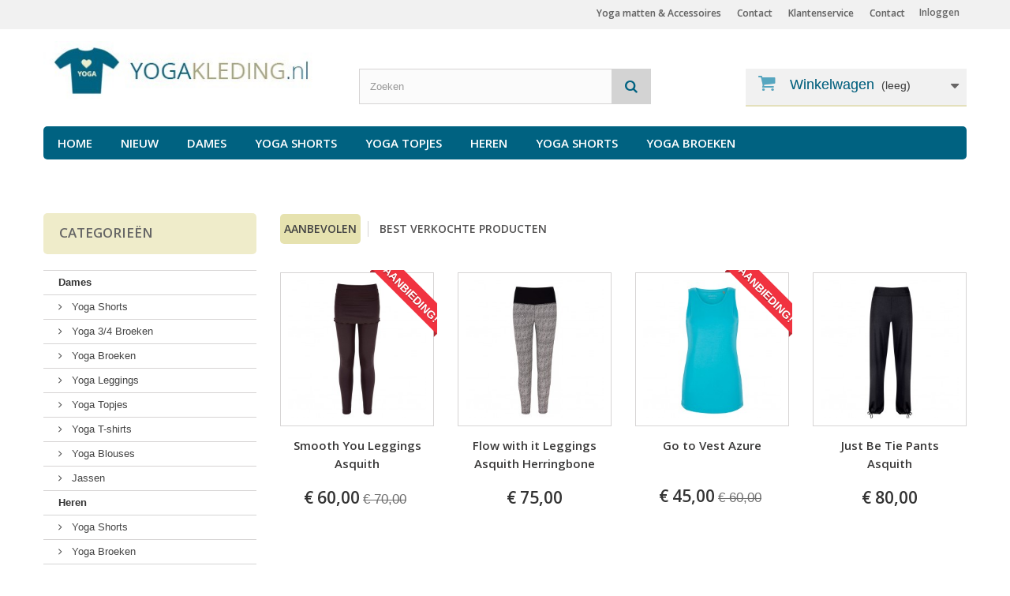

--- FILE ---
content_type: text/html; charset=utf-8
request_url: https://www.yogakleding.nl/
body_size: 10099
content:
<!DOCTYPE HTML> <!--[if lt IE 7]><html class="no-js lt-ie9 lt-ie8 lt-ie7" lang="nl-nl"><![endif]--> <!--[if IE 7]><html class="no-js lt-ie9 lt-ie8 ie7" lang="nl-nl"><![endif]--> <!--[if IE 8]><html class="no-js lt-ie9 ie8" lang="nl-nl"><![endif]--> <!--[if gt IE 8]><html class="no-js ie9" lang="nl-nl"><![endif]--><html lang="nl-nl"><head><meta charset="utf-8" /><title>Yogakleding.nl - Yogakleding.nl</title><meta name="description" content="Yoga kleding voor vrouwen en mannen. Duurzame en milieuvriendelijke kleding en yoga accessoires voor yoga, pilates en fitness" /><meta name="keywords" content="shop, prestashop" /><meta name="generator" content="PrestaShop" /><meta name="robots" content="index,follow" /><meta name="viewport" content="width=device-width, minimum-scale=0.25, maximum-scale=1.6, initial-scale=1.0" /><meta name="apple-mobile-web-app-capable" content="yes" /><link rel="icon" type="image/vnd.microsoft.icon" href="/img/favicon.ico?1592307014" /><link rel="shortcut icon" type="image/x-icon" href="/img/favicon.ico?1592307014" /><link rel="stylesheet" href="https://www.yogakleding.nl/themes/yoga168/cache/v_17_f38b205c0b76a71ee607da1eb1e56d69_all.css" type="text/css" media="all" /><link rel="stylesheet" href="https://www.yogakleding.nl/themes/yoga168/css/custom.css" type="text/css" media="all" /><link rel="stylesheet" href="https://fonts.googleapis.com/css?family=Open+Sans:300,600&amp;subset=latin,latin-ext" type="text/css" media="all" /> <!--[if IE 8]> 
<script src="https://oss.maxcdn.com/libs/html5shiv/3.7.0/html5shiv.js"></script> 
<script src="https://oss.maxcdn.com/libs/respond.js/1.3.0/respond.min.js"></script> <![endif]--></head><body id="index" class="index hide-right-column lang_nl"><div id="page"><div class="header-container"> <header id="header"><div class="banner"><div class="container"><div class="row"></div></div></div><div class="nav"><div class="container"><div class="row"> <nav><div class="header_user_info"> <a class="login" href="https://www.yogakleding.nl/my-account" rel="nofollow" title="Aanloggen bij Uw klantenrekening"> Inloggen </a></div><div id="contact-link"> <a href="https://www.yogakleding.nl/contact" title="Contact">Contact</a></div><div id="cbtopnav" class="cbtopnav"><div id="contact-link"><a title="Klantenservice" href="https://www.yogakleding.nl/info/2-klantenservice">Klantenservice</a></div><div id="contact-link"><a title="Info" href="https://www.yogakleding.nl/klantenservice/108-over-yogakleding">Contact</a></div><div id="contact-link"><a href="https://www.varsana.nl">Yoga matten & Accessoires</a></div></div></nav></div></div></div><div><div class="container"><div class="row"><div id="header_logo"> <a href="https://www.yogakleding.nl/" title="Yogakleding.nl"> <img class="logo img-responsive" src="https://www.yogakleding.nl/img/varsana-logo-1563448386.jpg" alt="Yogakleding.nl" width="400" height="80"/> </a></div><div id="search_block_top" class="col-sm-4 clearfix"><form id="searchbox" method="get" action="//www.yogakleding.nl/zoeken" > <input type="hidden" name="controller" value="search" /> <input type="hidden" name="orderby" value="position" /> <input type="hidden" name="orderway" value="desc" /> <input class="search_query form-control" type="text" id="search_query_top" name="search_query" placeholder="Zoeken" value="" /> <button type="submit" name="submit_search" class="btn btn-default button-search"> <span>Zoeken</span> </button></form></div><div class="col-sm-4 clearfix"><div class="shopping_cart"> <a href="https://www.yogakleding.nl/bestellen" title="Bekijk mijn winkelwagen" rel="nofollow"> <b>Winkelwagen</b> <span class="ajax_cart_quantity unvisible">0</span> <span class="ajax_cart_product_txt unvisible">Product</span> <span class="ajax_cart_product_txt_s unvisible">Producten</span> <span class="ajax_cart_total unvisible"> </span> <span class="ajax_cart_no_product">(leeg)</span> </a><div class="cart_block block exclusive"><div class="block_content"><div class="cart_block_list"><p class="cart_block_no_products"> Geen producten</p><div class="cart-prices"><div class="cart-prices-line first-line"> <span class="price cart_block_shipping_cost ajax_cart_shipping_cost"> Gratis verzending! </span> <span> Verzending </span></div><div class="cart-prices-line last-line"> <span class="price cart_block_total ajax_block_cart_total">€ 0,00</span> <span>Totaal</span></div></div><p class="cart-buttons"> <a id="button_order_cart" class="btn btn-default button button-small" href="https://www.yogakleding.nl/bestellen" title="Afrekenen" rel="nofollow"> <span> Afrekenen<i class="icon-chevron-right right"></i> </span> </a></p></div></div></div></div></div><div id="layer_cart"><div class="clearfix"><div class="layer_cart_product col-xs-12 col-md-6"> <span class="cross" title="Venster sluiten"></span><h2> <i class="icon-check"></i>Het product is succesvol aan uw winkelwagen toegevoegd</h2><div class="product-image-container layer_cart_img"></div><div class="layer_cart_product_info"> <span id="layer_cart_product_title" class="product-name"></span> <span id="layer_cart_product_attributes"></span><div> <strong class="dark">Aantal</strong> <span id="layer_cart_product_quantity"></span></div><div> <strong class="dark">Totaal</strong> <span id="layer_cart_product_price"></span></div></div></div><div class="layer_cart_cart col-xs-12 col-md-6"><h2> <span class="ajax_cart_product_txt_s unvisible"> Er zijn <span class="ajax_cart_quantity">0</span> artikelen in uw winkelwagen. </span> <span class="ajax_cart_product_txt "> Er is 1 artikel in uw winkelwagen. </span></h2><div class="layer_cart_row"> <strong class="dark"> Totaal producten (incl. btw) </strong> <span class="ajax_block_products_total"> </span></div><div class="layer_cart_row"> <strong class="dark"> Totaal verzendkosten&nbsp;(incl. btw) </strong> <span class="ajax_cart_shipping_cost"> Gratis verzending! </span></div><div class="layer_cart_row"> <strong class="dark"> Totaal (incl. btw) </strong> <span class="ajax_block_cart_total"> </span></div><div class="button-container"> <span class="continue btn btn-default button exclusive-medium" title="Ga door met winkelen"> <span> <i class="icon-chevron-left left"></i>Ga door met winkelen </span> </span> <a class="btn btn-default button button-medium" href="https://www.yogakleding.nl/bestellen" title="Doorgaan naar betalen" rel="nofollow"> <span> Doorgaan naar betalen<i class="icon-chevron-right right"></i> </span> </a></div></div></div><div class="crossseling"></div></div><div class="layer_cart_overlay"></div><div id="block_top_menu" class="sf-contener clearfix col-lg-12"><div class="cat-title">Categorieën</div><ul class="sf-menu clearfix menu-content"><li><a href="https://www.yogakleding.nl/" title="Home">Home</a></li><li><a href="https://www.yogakleding.nl/nieuwe-producten" title="Nieuw">Nieuw</a></li><li><a href="https://www.yogakleding.nl/100-dames-yoga-kleding-pilates-loungewear" title="Dames">Dames</a><ul><li><a href="https://www.yogakleding.nl/110-shorts-dames-kleding-yoga-pilates-fitness" title="Yoga Shorts">Yoga Shorts</a></li><li><a href="https://www.yogakleding.nl/120-yoga-broeken-3-4-dames" title="Yoga 3/4 Broeken">Yoga 3/4 Broeken</a></li><li><a href="https://www.yogakleding.nl/130-yoga-broeken-dames" title="Yoga Broeken">Yoga Broeken</a></li><li><a href="https://www.yogakleding.nl/140-yoga-leggings-dames" title="Yoga Leggings">Yoga Leggings</a></li><li><a href="https://www.yogakleding.nl/160-yoga-topjes-dames-tops" title="Yoga Topjes">Yoga Topjes</a></li><li><a href="https://www.yogakleding.nl/170-yoga-t-shirt-dames" title="Yoga T-shirts">Yoga T-shirts</a></li><li><a href="https://www.yogakleding.nl/180-yoga-blouses-dames" title="Yoga Blouses">Yoga Blouses</a></li><li><a href="https://www.yogakleding.nl/190-jacks-jassen-vrouwen-yoga" title="Jassen">Jassen</a></li></ul></li><li><a href="https://www.yogakleding.nl/110-shorts-dames-kleding-yoga-pilates-fitness" title="Yoga Shorts">Yoga Shorts</a></li><li><a href="https://www.yogakleding.nl/160-yoga-topjes-dames-tops" title="Yoga Topjes">Yoga Topjes</a></li><li><a href="https://www.yogakleding.nl/300-heren-kleding-yoga-pilates-vrijetijd" title="Heren">Heren</a><ul><li><a href="https://www.yogakleding.nl/310-yoga-shorts-heren-korte-broek" title="Yoga Shorts">Yoga Shorts</a></li><li><a href="https://www.yogakleding.nl/320-yoga-broeken-heren" title="Yoga Broeken">Yoga Broeken</a></li><li><a href="https://www.yogakleding.nl/330-heren-t-shirt-yoga" title="T-shirts">T-shirts</a></li></ul></li><li><a href="https://www.yogakleding.nl/310-yoga-shorts-heren-korte-broek" title="Yoga Shorts">Yoga Shorts</a></li><li><a href="https://www.yogakleding.nl/320-yoga-broeken-heren" title="Yoga Broeken">Yoga Broeken</a></li></ul></div></div></div></div> </header></div><div class="columns-container"><div id="columns" class="container"><div id="slider_row" class="row"><div id="top_column" class="center_column col-xs-12 col-sm-12"><div id="htmlcontent_top"><ul class="htmlcontent-home clearfix row"><li class="htmlcontent-item-1 col-xs-4"> <a href="https://www.yogakleding.nl/aanbiedingen" class="item-link" title=""> <img src="https://www.yogakleding.nl/modules/themeconfigurator/img/831ba09c93dd53107ddba3348f7d5fc3cba2c5d4_home-themeconfig-topblock-special-deals.png" class="item-img " title="" alt="" width="100%" height="100%"/> </a></li><li class="htmlcontent-item-2 col-xs-4"> <a href="http://www.varsana.nl/" class="item-link" onclick="return !window.open(this.href);" title=""> <img src="https://www.yogakleding.nl/modules/themeconfigurator/img/2f93f30dc39394252f01d4398006cfd12a6de089_home-themeconfig-topblock-varsana.gif" class="item-img " title="" alt="" width="100%" height="100%"/> </a></li></ul></div></div></div><div class="row"><div id="left_column" class="column col-xs-12 col-sm-3"><div id="categories_block_left" class="block"><h2 class="title_block"> Categorieën</h2><div class="block_content"><ul class="tree "><li > <a href="https://www.yogakleding.nl/100-dames-yoga-kleding-pilates-loungewear" title="Moderne en hippe yogakleding voor vrouwen uitstekend geschikt voor yoga, pilates en fitness. Bewust en duurzaam geproduceerd"> Dames </a><ul><li > <a href="https://www.yogakleding.nl/110-shorts-dames-kleding-yoga-pilates-fitness" title="Yoga Short pants en Hot Yoga Short onder andere voor Asthanga en bikram yoga.Maar ook ideaal voor fitness. Voor de warme zomerdagen en exotische yoga retreats."> Yoga Shorts </a></li><li > <a href="https://www.yogakleding.nl/120-yoga-broeken-3-4-dames" title="Halfhoge 3/4 yoga broeken geschikt voor yoga, pilates, fitness, of gewoon zomaar voor overdag. Perfect voor de zomer, om te sporten of gewoon voor lekker op de strand te lopen."> Yoga 3/4 Broeken </a></li><li > <a href="https://www.yogakleding.nl/130-yoga-broeken-dames" title="Dames Yoga broeken, zowel kort als driekwart lang, die goed blijven zitten bij alle yoga oefeningen, ook bij handstanden. Duurzame kwaliteit en ecologisch."> Yoga Broeken </a></li><li > <a href="https://www.yogakleding.nl/140-yoga-leggings-dames" title="Yoga leggings zijn lekker warm en zitten niet in de weg bij de moeilijke yoga posities. Goed voor yoga, pilates en andere sporten."> Yoga Leggings </a></li><li > <a href="https://www.yogakleding.nl/160-yoga-topjes-dames-tops" title="Modieuze en praktische yoga topjes voor dames zoals Spaghetti tops, singlet, tanktop en gewone tops."> Yoga Topjes </a></li><li > <a href="https://www.yogakleding.nl/170-yoga-t-shirt-dames" title="Moderne yoga t-shirts voor vrouwen die sportief zijn en modieus. Geschikt voor fitness, pilates en yoga."> Yoga T-shirts </a></li><li > <a href="https://www.yogakleding.nl/180-yoga-blouses-dames" title="Dames Blouses staan stijlvol en gaat uitstekend samen met een rok of moderne broek."> Yoga Blouses </a></li><li class="last"> <a href="https://www.yogakleding.nl/190-jacks-jassen-vrouwen-yoga" title="Na de yoga les blijf je warm met deze jassen, jacks en hoodies. De extra dikke stof, lange mouwen en met soms een extra capuchon kom je de frisse dagen wel door."> Jassen </a></li></ul></li><li class="last"> <a href="https://www.yogakleding.nl/300-heren-kleding-yoga-pilates-vrijetijd" title="Yoga kleding speciaal voor de actieve yoga man. Comfortabel en stijlvolle yoga kleding die toch een mannelijke uitstraling heeft. Simpel and back to the roots."> Heren </a><ul><li > <a href="https://www.yogakleding.nl/310-yoga-shorts-heren-korte-broek" title="Yoga shorts en korte broeken voor de man. Ideaal voor actieve yoga stijlen, fitness of gewoon zomaar voor in de zomer."> Yoga Shorts </a></li><li > <a href="https://www.yogakleding.nl/320-yoga-broeken-heren" title="Yoga broeken voor heren en moderne mannen, sportief en comfortabel voor alle intensieve yoga stijlen."> Yoga Broeken </a></li><li class="last"> <a href="https://www.yogakleding.nl/330-heren-t-shirt-yoga" title="Comfortabele en sportieve yoga T-shirts voor heren, gemaakt van katoen en bamboe. Ideaal voor yoga en fitness."> T-shirts </a></li></ul></li></ul></div></div></div><div id="center_column" class="center_column col-xs-12 col-sm-9"><ul id="home-page-tabs" class="nav nav-tabs clearfix"><li><a data-toggle="tab" href="#homefeatured" class="homefeatured">Aanbevolen</a></li><li><a data-toggle="tab" href="#blockbestsellers" class="blockbestsellers">Best verkochte producten</a></li></ul><div class="tab-content"><ul id="homefeatured" class="product_list grid row homefeatured tab-pane"><li class="ajax_block_product col-xs-12 col-sm-4 col-md-3 first-in-line first-item-of-tablet-line first-item-of-mobile-line"><div class="product-container" itemscope itemtype="http://schema.org/Product"><div class="left-block"><div class="product-image-container"> <a class="product_img_link" href="https://www.yogakleding.nl/dames-yoga-kleding-pilates-loungewear/124-bamboo-yoga-leggings-asquith.html" title="Smooth You Leggings Asquith" itemprop="url"> <img class="replace-2x img-responsive" src="https://www.yogakleding.nl/688-home_default/bamboo-yoga-leggings-asquith.jpg" alt="Smooth You Leggings Asquith" title="Smooth You Leggings Asquith" width="250" height="250" itemprop="image" /> </a><div class="quick-view-wrapper-mobile"> <a class="quick-view-mobile" href="https://www.yogakleding.nl/dames-yoga-kleding-pilates-loungewear/124-bamboo-yoga-leggings-asquith.html" rel="https://www.yogakleding.nl/dames-yoga-kleding-pilates-loungewear/124-bamboo-yoga-leggings-asquith.html"> <i class="icon-eye-open"></i> </a></div> <a class="quick-view" href="https://www.yogakleding.nl/dames-yoga-kleding-pilates-loungewear/124-bamboo-yoga-leggings-asquith.html" rel="https://www.yogakleding.nl/dames-yoga-kleding-pilates-loungewear/124-bamboo-yoga-leggings-asquith.html"> <span>Snel bekijken</span> </a><div class="content_price" itemprop="offers" itemscope itemtype="http://schema.org/Offer"> <span itemprop="price" class="price product-price"> € 60,00 </span><meta itemprop="priceCurrency" content="EUR" /> <span class="old-price product-price"> € 70,00 </span></div> <a class="sale-box" href="https://www.yogakleding.nl/dames-yoga-kleding-pilates-loungewear/124-bamboo-yoga-leggings-asquith.html"> <span class="sale-label">Aanbieding!</span> </a></div></div><div class="right-block"><h5 itemprop="name"> <a class="product-name" href="https://www.yogakleding.nl/dames-yoga-kleding-pilates-loungewear/124-bamboo-yoga-leggings-asquith.html" title="Smooth You Leggings Asquith" itemprop="url" > Smooth You Leggings Asquith </a></h5><p class="product-desc" itemprop="description"> Superzachte legging gemaakt met kwaliteits bamboe en katoen in een perfecte combinatie. Met een lange foldover/rokje .Deze legging blijft op zijn plek zitten, zelfs bij de zwaarste yoga posities.</p><div itemprop="offers" itemscope itemtype="http://schema.org/Offer" class="content_price"> <span itemprop="price" class="price product-price"> € 60,00 </span><meta itemprop="priceCurrency" content="EUR" /> <span class="old-price product-price"> € 70,00 </span></div><div class="button-container"> <a itemprop="url" class="button lnk_view btn btn-default" href="https://www.yogakleding.nl/dames-yoga-kleding-pilates-loungewear/124-bamboo-yoga-leggings-asquith.html" title="Bekijken"> <span>Meer</span> </a></div><div class="product-flags"></div> <span itemprop="offers" itemscope itemtype="http://schema.org/Offer" class="availability"> <span class="available-dif"><link itemprop="availability" href="http://schema.org/LimitedAvailability" />Product is beschikbaar met verschillende opties </span> </span></div></div></li><li class="ajax_block_product col-xs-12 col-sm-4 col-md-3 last-item-of-mobile-line"><div class="product-container" itemscope itemtype="http://schema.org/Product"><div class="left-block"><div class="product-image-container"> <a class="product_img_link" href="https://www.yogakleding.nl/dames-yoga-kleding-pilates-loungewear/133-flow-with-it-leggings-asquith-herringbone.html" title="Flow with it Leggings Asquith Herringbone" itemprop="url"> <img class="replace-2x img-responsive" src="https://www.yogakleding.nl/742-home_default/flow-with-it-leggings-asquith-herringbone.jpg" alt="Flow with it Leggings Asquith Herringbone" title="Flow with it Leggings Asquith Herringbone" width="250" height="250" itemprop="image" /> </a><div class="quick-view-wrapper-mobile"> <a class="quick-view-mobile" href="https://www.yogakleding.nl/dames-yoga-kleding-pilates-loungewear/133-flow-with-it-leggings-asquith-herringbone.html" rel="https://www.yogakleding.nl/dames-yoga-kleding-pilates-loungewear/133-flow-with-it-leggings-asquith-herringbone.html"> <i class="icon-eye-open"></i> </a></div> <a class="quick-view" href="https://www.yogakleding.nl/dames-yoga-kleding-pilates-loungewear/133-flow-with-it-leggings-asquith-herringbone.html" rel="https://www.yogakleding.nl/dames-yoga-kleding-pilates-loungewear/133-flow-with-it-leggings-asquith-herringbone.html"> <span>Snel bekijken</span> </a><div class="content_price" itemprop="offers" itemscope itemtype="http://schema.org/Offer"> <span itemprop="price" class="price product-price"> € 75,00 </span><meta itemprop="priceCurrency" content="EUR" /></div></div></div><div class="right-block"><h5 itemprop="name"> <a class="product-name" href="https://www.yogakleding.nl/dames-yoga-kleding-pilates-loungewear/133-flow-with-it-leggings-asquith-herringbone.html" title="Flow with it Leggings Asquith Herringbone" itemprop="url" > Flow with it Leggings Asquith Herringbone </a></h5><p class="product-desc" itemprop="description"> De Flow with it Leggings is een onmisbare item van je yoga garderobe. Met elastische heupband en gemaakt van bamboe en biokatoen. Perfect voor yoga, pilates en fitness.</p><div itemprop="offers" itemscope itemtype="http://schema.org/Offer" class="content_price"> <span itemprop="price" class="price product-price"> € 75,00 </span><meta itemprop="priceCurrency" content="EUR" /></div><div class="button-container"> <a itemprop="url" class="button lnk_view btn btn-default" href="https://www.yogakleding.nl/dames-yoga-kleding-pilates-loungewear/133-flow-with-it-leggings-asquith-herringbone.html" title="Bekijken"> <span>Meer</span> </a></div><div class="product-flags"></div> <span itemprop="offers" itemscope itemtype="http://schema.org/Offer" class="availability"> <span class="out-of-stock"><link itemprop="availability" href="http://schema.org/OutOfStock" />Niet op voorraad </span> </span></div></div></li><li class="ajax_block_product col-xs-12 col-sm-4 col-md-3 last-item-of-tablet-line first-item-of-mobile-line"><div class="product-container" itemscope itemtype="http://schema.org/Product"><div class="left-block"><div class="product-image-container"> <a class="product_img_link" href="https://www.yogakleding.nl/yoga-topjes-dames-tops/117-go-to-vest-bamboe-asquith.html" title="Go to Vest Azure" itemprop="url"> <img class="replace-2x img-responsive" src="https://www.yogakleding.nl/636-home_default/go-to-vest-bamboe-asquith.jpg" alt="Go to Vest Azure" title="Go to Vest Azure" width="250" height="250" itemprop="image" /> </a><div class="quick-view-wrapper-mobile"> <a class="quick-view-mobile" href="https://www.yogakleding.nl/yoga-topjes-dames-tops/117-go-to-vest-bamboe-asquith.html" rel="https://www.yogakleding.nl/yoga-topjes-dames-tops/117-go-to-vest-bamboe-asquith.html"> <i class="icon-eye-open"></i> </a></div> <a class="quick-view" href="https://www.yogakleding.nl/yoga-topjes-dames-tops/117-go-to-vest-bamboe-asquith.html" rel="https://www.yogakleding.nl/yoga-topjes-dames-tops/117-go-to-vest-bamboe-asquith.html"> <span>Snel bekijken</span> </a><div class="content_price" itemprop="offers" itemscope itemtype="http://schema.org/Offer"> <span itemprop="price" class="price product-price"> € 45,00 </span><meta itemprop="priceCurrency" content="EUR" /> <span class="old-price product-price"> € 60,00 </span></div> <a class="sale-box" href="https://www.yogakleding.nl/yoga-topjes-dames-tops/117-go-to-vest-bamboe-asquith.html"> <span class="sale-label">Aanbieding!</span> </a></div></div><div class="right-block"><h5 itemprop="name"> <a class="product-name" href="https://www.yogakleding.nl/yoga-topjes-dames-tops/117-go-to-vest-bamboe-asquith.html" title="Go to Vest Azure" itemprop="url" > Go to Vest Azure </a></h5><p class="product-desc" itemprop="description"> Layer-UP met dit bamboe vest van Asquith. Een strak zittend topje met brede schouderbanden en hoge hals. Dus ideaal voor vrouwen met een grote cupmaat. Met Thunder Grey Feather Print on the back.</p><div itemprop="offers" itemscope itemtype="http://schema.org/Offer" class="content_price"> <span itemprop="price" class="price product-price"> € 45,00 </span><meta itemprop="priceCurrency" content="EUR" /> <span class="old-price product-price"> € 60,00 </span></div><div class="button-container"> <a itemprop="url" class="button lnk_view btn btn-default" href="https://www.yogakleding.nl/yoga-topjes-dames-tops/117-go-to-vest-bamboe-asquith.html" title="Bekijken"> <span>Meer</span> </a></div><div class="product-flags"></div> <span itemprop="offers" itemscope itemtype="http://schema.org/Offer" class="availability"> <span class="available-now"><link itemprop="availability" href="http://schema.org/InStock" />In voorraad </span> </span></div></div></li><li class="ajax_block_product col-xs-12 col-sm-4 col-md-3 last-in-line first-item-of-tablet-line last-item-of-mobile-line"><div class="product-container" itemscope itemtype="http://schema.org/Product"><div class="left-block"><div class="product-image-container"> <a class="product_img_link" href="https://www.yogakleding.nl/yoga-broeken-dames/90-just-be-tie-pants-asquith.html" title="Just Be Tie Pants Asquith" itemprop="url"> <img class="replace-2x img-responsive" src="https://www.yogakleding.nl/456-home_default/just-be-tie-pants-asquith.jpg" alt="Just Be Tie Pants" title="Just Be Tie Pants" width="250" height="250" itemprop="image" /> </a><div class="quick-view-wrapper-mobile"> <a class="quick-view-mobile" href="https://www.yogakleding.nl/yoga-broeken-dames/90-just-be-tie-pants-asquith.html" rel="https://www.yogakleding.nl/yoga-broeken-dames/90-just-be-tie-pants-asquith.html"> <i class="icon-eye-open"></i> </a></div> <a class="quick-view" href="https://www.yogakleding.nl/yoga-broeken-dames/90-just-be-tie-pants-asquith.html" rel="https://www.yogakleding.nl/yoga-broeken-dames/90-just-be-tie-pants-asquith.html"> <span>Snel bekijken</span> </a><div class="content_price" itemprop="offers" itemscope itemtype="http://schema.org/Offer"> <span itemprop="price" class="price product-price"> € 80,00 </span><meta itemprop="priceCurrency" content="EUR" /></div></div></div><div class="right-block"><h5 itemprop="name"> <a class="product-name" href="https://www.yogakleding.nl/yoga-broeken-dames/90-just-be-tie-pants-asquith.html" title="Just Be Tie Pants Asquith" itemprop="url" > Just Be Tie Pants Asquith </a></h5><p class="product-desc" itemprop="description"> Super gemakkelijke yoga broek van bamboe met koordsluiting bij de enkels. Je kan deze broek dus zowel bij de knieen als enkels dragen.</p><div itemprop="offers" itemscope itemtype="http://schema.org/Offer" class="content_price"> <span itemprop="price" class="price product-price"> € 80,00 </span><meta itemprop="priceCurrency" content="EUR" /></div><div class="button-container"> <a itemprop="url" class="button lnk_view btn btn-default" href="https://www.yogakleding.nl/yoga-broeken-dames/90-just-be-tie-pants-asquith.html" title="Bekijken"> <span>Meer</span> </a></div><div class="product-flags"></div> <span itemprop="offers" itemscope itemtype="http://schema.org/Offer" class="availability"> <span class="out-of-stock"><link itemprop="availability" href="http://schema.org/OutOfStock" />Niet op voorraad </span> </span></div></div></li><li class="ajax_block_product col-xs-12 col-sm-4 col-md-3 first-in-line last-line first-item-of-mobile-line"><div class="product-container" itemscope itemtype="http://schema.org/Product"><div class="left-block"><div class="product-image-container"> <a class="product_img_link" href="https://www.yogakleding.nl/yoga-t-shirt-dames/95-be-grace-batwing-asquith.html" title="Be Grace Batwing Asquith" itemprop="url"> <img class="replace-2x img-responsive" src="https://www.yogakleding.nl/488-home_default/be-grace-batwing-asquith.jpg" alt="Be Grace Batwing Asquith" title="Be Grace Batwing Asquith" width="250" height="250" itemprop="image" /> </a><div class="quick-view-wrapper-mobile"> <a class="quick-view-mobile" href="https://www.yogakleding.nl/yoga-t-shirt-dames/95-be-grace-batwing-asquith.html" rel="https://www.yogakleding.nl/yoga-t-shirt-dames/95-be-grace-batwing-asquith.html"> <i class="icon-eye-open"></i> </a></div> <a class="quick-view" href="https://www.yogakleding.nl/yoga-t-shirt-dames/95-be-grace-batwing-asquith.html" rel="https://www.yogakleding.nl/yoga-t-shirt-dames/95-be-grace-batwing-asquith.html"> <span>Snel bekijken</span> </a><div class="content_price" itemprop="offers" itemscope itemtype="http://schema.org/Offer"> <span itemprop="price" class="price product-price"> € 70,00 </span><meta itemprop="priceCurrency" content="EUR" /></div></div></div><div class="right-block"><h5 itemprop="name"> <a class="product-name" href="https://www.yogakleding.nl/yoga-t-shirt-dames/95-be-grace-batwing-asquith.html" title="Be Grace Batwing Asquith" itemprop="url" > Be Grace Batwing Asquith </a></h5><p class="product-desc" itemprop="description"> Een klassieker van Asquith. Dit loszittend yoga shirt met langere mouwen en strakke heupband, blijft goed zitten tijdens de yoga workout.&nbsp;</p><div itemprop="offers" itemscope itemtype="http://schema.org/Offer" class="content_price"> <span itemprop="price" class="price product-price"> € 70,00 </span><meta itemprop="priceCurrency" content="EUR" /></div><div class="button-container"> <a itemprop="url" class="button lnk_view btn btn-default" href="https://www.yogakleding.nl/yoga-t-shirt-dames/95-be-grace-batwing-asquith.html" title="Bekijken"> <span>Meer</span> </a></div><div class="product-flags"></div> <span itemprop="offers" itemscope itemtype="http://schema.org/Offer" class="availability"> <span class="out-of-stock"><link itemprop="availability" href="http://schema.org/OutOfStock" />Niet op voorraad </span> </span></div></div></li><li class="ajax_block_product col-xs-12 col-sm-4 col-md-3 last-line last-item-of-tablet-line last-item-of-mobile-line"><div class="product-container" itemscope itemtype="http://schema.org/Product"><div class="left-block"><div class="product-image-container"> <a class="product_img_link" href="https://www.yogakleding.nl/home/147-mandala-roll-over-pants-galactic.html" title="Mandala Roll Over Pants Galactic" itemprop="url"> <img class="replace-2x img-responsive" src="https://www.yogakleding.nl/880-home_default/mandala-roll-over-pants-galactic.jpg" alt="Mandala Roll Over Pants Galactic" title="Mandala Roll Over Pants Galactic" width="250" height="250" itemprop="image" /> </a><div class="quick-view-wrapper-mobile"> <a class="quick-view-mobile" href="https://www.yogakleding.nl/home/147-mandala-roll-over-pants-galactic.html" rel="https://www.yogakleding.nl/home/147-mandala-roll-over-pants-galactic.html"> <i class="icon-eye-open"></i> </a></div> <a class="quick-view" href="https://www.yogakleding.nl/home/147-mandala-roll-over-pants-galactic.html" rel="https://www.yogakleding.nl/home/147-mandala-roll-over-pants-galactic.html"> <span>Snel bekijken</span> </a><div class="content_price" itemprop="offers" itemscope itemtype="http://schema.org/Offer"> <span itemprop="price" class="price product-price"> € 75,00 </span><meta itemprop="priceCurrency" content="EUR" /></div></div></div><div class="right-block"><h5 itemprop="name"> <a class="product-name" href="https://www.yogakleding.nl/home/147-mandala-roll-over-pants-galactic.html" title="Mandala Roll Over Pants Galactic" itemprop="url" > Mandala Roll Over Pants Galactic </a></h5><p class="product-desc" itemprop="description"> De Mandala roll over yoga broek is een klassieker van Mandala. Niet zo strak als een legging en toch comfortabel en praktisch. Met heupmotief en in meerdere kleuren verkrijgbaar.</p><div itemprop="offers" itemscope itemtype="http://schema.org/Offer" class="content_price"> <span itemprop="price" class="price product-price"> € 75,00 </span><meta itemprop="priceCurrency" content="EUR" /></div><div class="button-container"> <a itemprop="url" class="button lnk_view btn btn-default" href="https://www.yogakleding.nl/home/147-mandala-roll-over-pants-galactic.html" title="Bekijken"> <span>Meer</span> </a></div><div class="product-flags"></div> <span itemprop="offers" itemscope itemtype="http://schema.org/Offer" class="availability"> <span class="out-of-stock"><link itemprop="availability" href="http://schema.org/OutOfStock" />Niet op voorraad </span> </span></div></div></li><li class="ajax_block_product col-xs-12 col-sm-4 col-md-3 last-line first-item-of-tablet-line first-item-of-mobile-line last-mobile-line"><div class="product-container" itemscope itemtype="http://schema.org/Product"><div class="left-block"><div class="product-image-container"> <a class="product_img_link" href="https://www.yogakleding.nl/yoga-leggings-dames/212-padma-leggings-henna-print.html" title="Padma Leggings - Henna Print" itemprop="url"> <img class="replace-2x img-responsive" src="https://www.yogakleding.nl/1323-home_default/padma-leggings-henna-print.jpg" alt="Padma Leggings - Henna Print" title="Padma Leggings - Henna Print" width="250" height="250" itemprop="image" /> </a><div class="quick-view-wrapper-mobile"> <a class="quick-view-mobile" href="https://www.yogakleding.nl/yoga-leggings-dames/212-padma-leggings-henna-print.html" rel="https://www.yogakleding.nl/yoga-leggings-dames/212-padma-leggings-henna-print.html"> <i class="icon-eye-open"></i> </a></div> <a class="quick-view" href="https://www.yogakleding.nl/yoga-leggings-dames/212-padma-leggings-henna-print.html" rel="https://www.yogakleding.nl/yoga-leggings-dames/212-padma-leggings-henna-print.html"> <span>Snel bekijken</span> </a><div class="content_price" itemprop="offers" itemscope itemtype="http://schema.org/Offer"> <span itemprop="price" class="price product-price"> € 85,00 </span><meta itemprop="priceCurrency" content="EUR" /></div></div></div><div class="right-block"><h5 itemprop="name"> <a class="product-name" href="https://www.yogakleding.nl/yoga-leggings-dames/212-padma-leggings-henna-print.html" title="Padma Leggings - Henna Print" itemprop="url" > Padma Leggings - Henna Print </a></h5><p class="product-desc" itemprop="description"> Maak kennis met "Padma Yoga Leggings" - waar comfort en stijl perfect samenkomen. Vervaardigd uit een luxe mix van 95% hoogwaardig katoen en 5% elastaan, zijn deze leggings ontworpen om je yogabeleving te verbeteren met de ideale combinatie van ademend vermogen, flexibiliteit en ondersteuning.</p><div itemprop="offers" itemscope itemtype="http://schema.org/Offer" class="content_price"> <span itemprop="price" class="price product-price"> € 85,00 </span><meta itemprop="priceCurrency" content="EUR" /></div><div class="button-container"> <a itemprop="url" class="button lnk_view btn btn-default" href="https://www.yogakleding.nl/yoga-leggings-dames/212-padma-leggings-henna-print.html" title="Bekijken"> <span>Meer</span> </a></div><div class="product-flags"></div> <span itemprop="offers" itemscope itemtype="http://schema.org/Offer" class="availability"> <span class="available-now"><link itemprop="availability" href="http://schema.org/InStock" />In voorraad </span> </span></div></div></li><li class="ajax_block_product col-xs-12 col-sm-4 col-md-3 last-in-line last-line last-item-of-mobile-line last-mobile-line"><div class="product-container" itemscope itemtype="http://schema.org/Product"><div class="left-block"><div class="product-image-container"> <a class="product_img_link" href="https://www.yogakleding.nl/yoga-topjes-dames-tops/189-shape-me-vest-asquith-ocean.html" title="Shape Me Vest Asquith -Ocean/Seafoam" itemprop="url"> <img class="replace-2x img-responsive" src="https://www.yogakleding.nl/1096-home_default/shape-me-vest-asquith-ocean.jpg" alt="Shape Me Vest Asquith -Ocean/Seafoam" title="Shape Me Vest Asquith -Ocean/Seafoam" width="250" height="250" itemprop="image" /> </a><div class="quick-view-wrapper-mobile"> <a class="quick-view-mobile" href="https://www.yogakleding.nl/yoga-topjes-dames-tops/189-shape-me-vest-asquith-ocean.html" rel="https://www.yogakleding.nl/yoga-topjes-dames-tops/189-shape-me-vest-asquith-ocean.html"> <i class="icon-eye-open"></i> </a></div> <a class="quick-view" href="https://www.yogakleding.nl/yoga-topjes-dames-tops/189-shape-me-vest-asquith-ocean.html" rel="https://www.yogakleding.nl/yoga-topjes-dames-tops/189-shape-me-vest-asquith-ocean.html"> <span>Snel bekijken</span> </a><div class="content_price" itemprop="offers" itemscope itemtype="http://schema.org/Offer"> <span itemprop="price" class="price product-price"> € 55,00 </span><meta itemprop="priceCurrency" content="EUR" /> <span class="old-price product-price"> € 80,00 </span></div> <a class="sale-box" href="https://www.yogakleding.nl/yoga-topjes-dames-tops/189-shape-me-vest-asquith-ocean.html"> <span class="sale-label">Aanbieding!</span> </a></div></div><div class="right-block"><h5 itemprop="name"> <a class="product-name" href="https://www.yogakleding.nl/yoga-topjes-dames-tops/189-shape-me-vest-asquith-ocean.html" title="Shape Me Vest Asquith -Ocean/Seafoam" itemprop="url" > Shape Me Vest Asquith -Ocean/Seafoam </a></h5><p class="product-desc" itemprop="description"> De Shape Me yoga Vest van Asquith heeft een binnen BH en gevormde buste. De contrasterend kleur kleedt goed af en de hals en schouder zijn hoog uitgesneden zodat inkijk niet mogelijk is. Zit als gegoten en daarom snel een favoriet.</p><div itemprop="offers" itemscope itemtype="http://schema.org/Offer" class="content_price"> <span itemprop="price" class="price product-price"> € 55,00 </span><meta itemprop="priceCurrency" content="EUR" /> <span class="old-price product-price"> € 80,00 </span></div><div class="button-container"> <a itemprop="url" class="button lnk_view btn btn-default" href="https://www.yogakleding.nl/yoga-topjes-dames-tops/189-shape-me-vest-asquith-ocean.html" title="Bekijken"> <span>Meer</span> </a></div><div class="product-flags"></div> <span itemprop="offers" itemscope itemtype="http://schema.org/Offer" class="availability"> <span class="available-dif"><link itemprop="availability" href="http://schema.org/LimitedAvailability" />Product is beschikbaar met verschillende opties </span> </span></div></div></li></ul><ul id="blockbestsellers" class="product_list grid row blockbestsellers tab-pane"><li class="ajax_block_product col-xs-12 col-sm-4 col-md-3 first-in-line first-item-of-tablet-line first-item-of-mobile-line"><div class="product-container" itemscope itemtype="http://schema.org/Product"><div class="left-block"><div class="product-image-container"> <a class="product_img_link" href="https://www.yogakleding.nl/dames-yoga-kleding-pilates-loungewear/30-wellicious-yoga-pants-yoga-broek.html" title="Wellicious Yoga Pants" itemprop="url"> <img class="replace-2x img-responsive" src="https://www.yogakleding.nl/29-home_default/wellicious-yoga-pants-yoga-broek.jpg" alt="Wellicious Yoga Pants" title="Wellicious Yoga Pants" width="250" height="250" itemprop="image" /> </a><div class="quick-view-wrapper-mobile"> <a class="quick-view-mobile" href="https://www.yogakleding.nl/dames-yoga-kleding-pilates-loungewear/30-wellicious-yoga-pants-yoga-broek.html" rel="https://www.yogakleding.nl/dames-yoga-kleding-pilates-loungewear/30-wellicious-yoga-pants-yoga-broek.html"> <i class="icon-eye-open"></i> </a></div> <a class="quick-view" href="https://www.yogakleding.nl/dames-yoga-kleding-pilates-loungewear/30-wellicious-yoga-pants-yoga-broek.html" rel="https://www.yogakleding.nl/dames-yoga-kleding-pilates-loungewear/30-wellicious-yoga-pants-yoga-broek.html"> <span>Snel bekijken</span> </a><div class="content_price" itemprop="offers" itemscope itemtype="http://schema.org/Offer"> <span itemprop="price" class="price product-price"> € 80,00 </span><meta itemprop="priceCurrency" content="EUR" /></div></div></div><div class="right-block"><h5 itemprop="name"> <a class="product-name" href="https://www.yogakleding.nl/dames-yoga-kleding-pilates-loungewear/30-wellicious-yoga-pants-yoga-broek.html" title="Wellicious Yoga Pants" itemprop="url" > Wellicious Yoga Pants </a></h5><p class="product-desc" itemprop="description"> De Wellicious yoga broek is een weldaad voor elke yoga les. Comfortabel, zacht en door de enkelbanden valt de broek niet naar beneden tijdens een hoofdstand.</p><div itemprop="offers" itemscope itemtype="http://schema.org/Offer" class="content_price"> <span itemprop="price" class="price product-price"> € 80,00 </span><meta itemprop="priceCurrency" content="EUR" /></div><div class="button-container"> <a itemprop="url" class="button lnk_view btn btn-default" href="https://www.yogakleding.nl/dames-yoga-kleding-pilates-loungewear/30-wellicious-yoga-pants-yoga-broek.html" title="Bekijken"> <span>Meer</span> </a></div><div class="product-flags"></div> <span itemprop="offers" itemscope itemtype="http://schema.org/Offer" class="availability"> <span class="available-now"><link itemprop="availability" href="http://schema.org/InStock" />In voorraad </span> </span></div></div></li><li class="ajax_block_product col-xs-12 col-sm-4 col-md-3 last-item-of-mobile-line"><div class="product-container" itemscope itemtype="http://schema.org/Product"><div class="left-block"><div class="product-image-container"> <a class="product_img_link" href="https://www.yogakleding.nl/dames-yoga-kleding-pilates-loungewear/33-wellicious-3-4-yoga-pants-3-4-yoga-broek-vrouw.html" title="3/4 Yoga Pants Wellicious" itemprop="url"> <img class="replace-2x img-responsive" src="https://www.yogakleding.nl/159-home_default/wellicious-3-4-yoga-pants-3-4-yoga-broek-vrouw.jpg" alt="3/4 Yoga Pants Wellicious" title="3/4 Yoga Pants Wellicious" width="250" height="250" itemprop="image" /> </a><div class="quick-view-wrapper-mobile"> <a class="quick-view-mobile" href="https://www.yogakleding.nl/dames-yoga-kleding-pilates-loungewear/33-wellicious-3-4-yoga-pants-3-4-yoga-broek-vrouw.html" rel="https://www.yogakleding.nl/dames-yoga-kleding-pilates-loungewear/33-wellicious-3-4-yoga-pants-3-4-yoga-broek-vrouw.html"> <i class="icon-eye-open"></i> </a></div> <a class="quick-view" href="https://www.yogakleding.nl/dames-yoga-kleding-pilates-loungewear/33-wellicious-3-4-yoga-pants-3-4-yoga-broek-vrouw.html" rel="https://www.yogakleding.nl/dames-yoga-kleding-pilates-loungewear/33-wellicious-3-4-yoga-pants-3-4-yoga-broek-vrouw.html"> <span>Snel bekijken</span> </a><div class="content_price" itemprop="offers" itemscope itemtype="http://schema.org/Offer"> <span itemprop="price" class="price product-price"> € 55,00 </span><meta itemprop="priceCurrency" content="EUR" /> <span class="old-price product-price"> € 70,00 </span></div> <a class="sale-box" href="https://www.yogakleding.nl/dames-yoga-kleding-pilates-loungewear/33-wellicious-3-4-yoga-pants-3-4-yoga-broek-vrouw.html"> <span class="sale-label">Aanbieding!</span> </a></div></div><div class="right-block"><h5 itemprop="name"> <a class="product-name" href="https://www.yogakleding.nl/dames-yoga-kleding-pilates-loungewear/33-wellicious-3-4-yoga-pants-3-4-yoga-broek-vrouw.html" title="3/4 Yoga Pants Wellicious" itemprop="url" > 3/4 Yoga Pants Wellicious </a></h5><p class="product-desc" itemprop="description"> De Wellicious 3/4 Yoga broek is perfect voor de zomer yoga. Maar ook om in te sporten, voor lekker op het strand te lopen en om met je vriendinnen te loungen.</p><div itemprop="offers" itemscope itemtype="http://schema.org/Offer" class="content_price"> <span itemprop="price" class="price product-price"> € 55,00 </span><meta itemprop="priceCurrency" content="EUR" /> <span class="old-price product-price"> € 70,00 </span></div><div class="button-container"> <a itemprop="url" class="button lnk_view btn btn-default" href="https://www.yogakleding.nl/dames-yoga-kleding-pilates-loungewear/33-wellicious-3-4-yoga-pants-3-4-yoga-broek-vrouw.html" title="Bekijken"> <span>Meer</span> </a></div><div class="product-flags"></div> <span itemprop="offers" itemscope itemtype="http://schema.org/Offer" class="availability"> <span class="available-now"><link itemprop="availability" href="http://schema.org/InStock" />In voorraad </span> </span></div></div></li><li class="ajax_block_product col-xs-12 col-sm-4 col-md-3 last-item-of-tablet-line first-item-of-mobile-line"><div class="product-container" itemscope itemtype="http://schema.org/Product"><div class="left-block"><div class="product-image-container"> <a class="product_img_link" href="https://www.yogakleding.nl/heren-kleding-yoga-pilates-vrijetijd/28-yoga-broek-buripur-mannen.html" title="Yoga Broek Buripur" itemprop="url"> <img class="replace-2x img-responsive" src="https://www.yogakleding.nl/27-home_default/yoga-broek-buripur-mannen.jpg" alt="Yoga Broek Buripur" title="Yoga Broek Buripur" width="250" height="250" itemprop="image" /> </a><div class="quick-view-wrapper-mobile"> <a class="quick-view-mobile" href="https://www.yogakleding.nl/heren-kleding-yoga-pilates-vrijetijd/28-yoga-broek-buripur-mannen.html" rel="https://www.yogakleding.nl/heren-kleding-yoga-pilates-vrijetijd/28-yoga-broek-buripur-mannen.html"> <i class="icon-eye-open"></i> </a></div> <a class="quick-view" href="https://www.yogakleding.nl/heren-kleding-yoga-pilates-vrijetijd/28-yoga-broek-buripur-mannen.html" rel="https://www.yogakleding.nl/heren-kleding-yoga-pilates-vrijetijd/28-yoga-broek-buripur-mannen.html"> <span>Snel bekijken</span> </a><div class="content_price" itemprop="offers" itemscope itemtype="http://schema.org/Offer"> <span itemprop="price" class="price product-price"> € 59,50 </span><meta itemprop="priceCurrency" content="EUR" /></div></div></div><div class="right-block"><h5 itemprop="name"> <a class="product-name" href="https://www.yogakleding.nl/heren-kleding-yoga-pilates-vrijetijd/28-yoga-broek-buripur-mannen.html" title="Yoga Broek Buripur" itemprop="url" > Yoga Broek Buripur </a></h5><p class="product-desc" itemprop="description"> De Buripur yoga broek is een lange broek van dik katoen met elastine. Niet te strak en daarnaast heerlijk zacht.</p><div itemprop="offers" itemscope itemtype="http://schema.org/Offer" class="content_price"> <span itemprop="price" class="price product-price"> € 59,50 </span><meta itemprop="priceCurrency" content="EUR" /></div><div class="button-container"> <a itemprop="url" class="button lnk_view btn btn-default" href="https://www.yogakleding.nl/heren-kleding-yoga-pilates-vrijetijd/28-yoga-broek-buripur-mannen.html" title="Bekijken"> <span>Meer</span> </a></div><div class="product-flags"></div> <span itemprop="offers" itemscope itemtype="http://schema.org/Offer" class="availability"> <span class="available-dif"><link itemprop="availability" href="http://schema.org/LimitedAvailability" />Product is beschikbaar met verschillende opties </span> </span></div></div></li><li class="ajax_block_product col-xs-12 col-sm-4 col-md-3 last-in-line first-item-of-tablet-line last-item-of-mobile-line"><div class="product-container" itemscope itemtype="http://schema.org/Product"><div class="left-block"><div class="product-image-container"> <a class="product_img_link" href="https://www.yogakleding.nl/dames-yoga-kleding-pilates-loungewear/21-yoga-sport-shorts-agatti-zamkara-vrouwen.html" title="Yoga Shorts Agatti" itemprop="url"> <img class="replace-2x img-responsive" src="https://www.yogakleding.nl/393-home_default/yoga-sport-shorts-agatti-zamkara-vrouwen.jpg" alt="Yoga Shorts Agatti" title="Yoga Shorts Agatti" width="250" height="250" itemprop="image" /> </a><div class="quick-view-wrapper-mobile"> <a class="quick-view-mobile" href="https://www.yogakleding.nl/dames-yoga-kleding-pilates-loungewear/21-yoga-sport-shorts-agatti-zamkara-vrouwen.html" rel="https://www.yogakleding.nl/dames-yoga-kleding-pilates-loungewear/21-yoga-sport-shorts-agatti-zamkara-vrouwen.html"> <i class="icon-eye-open"></i> </a></div> <a class="quick-view" href="https://www.yogakleding.nl/dames-yoga-kleding-pilates-loungewear/21-yoga-sport-shorts-agatti-zamkara-vrouwen.html" rel="https://www.yogakleding.nl/dames-yoga-kleding-pilates-loungewear/21-yoga-sport-shorts-agatti-zamkara-vrouwen.html"> <span>Snel bekijken</span> </a><div class="content_price" itemprop="offers" itemscope itemtype="http://schema.org/Offer"> <span itemprop="price" class="price product-price"> € 40,00 </span><meta itemprop="priceCurrency" content="EUR" /> <span class="old-price product-price"> € 45,00 </span></div> <a class="sale-box" href="https://www.yogakleding.nl/dames-yoga-kleding-pilates-loungewear/21-yoga-sport-shorts-agatti-zamkara-vrouwen.html"> <span class="sale-label">Aanbieding!</span> </a></div></div><div class="right-block"><h5 itemprop="name"> <a class="product-name" href="https://www.yogakleding.nl/dames-yoga-kleding-pilates-loungewear/21-yoga-sport-shorts-agatti-zamkara-vrouwen.html" title="Yoga Shorts Agatti" itemprop="url" > Yoga Shorts Agatti </a></h5><p class="product-desc" itemprop="description"> Korte yoga sport broek Agatti van Zamkara, ideaal voor bikram, ashtanga en power yoga. Gemaakt van zacht katoen met een koordsluiting..</p><div itemprop="offers" itemscope itemtype="http://schema.org/Offer" class="content_price"> <span itemprop="price" class="price product-price"> € 40,00 </span><meta itemprop="priceCurrency" content="EUR" /> <span class="old-price product-price"> € 45,00 </span></div><div class="button-container"> <a itemprop="url" class="button lnk_view btn btn-default" href="https://www.yogakleding.nl/dames-yoga-kleding-pilates-loungewear/21-yoga-sport-shorts-agatti-zamkara-vrouwen.html" title="Bekijken"> <span>Meer</span> </a></div><div class="product-flags"></div> <span itemprop="offers" itemscope itemtype="http://schema.org/Offer" class="availability"> <span class="available-now"><link itemprop="availability" href="http://schema.org/InStock" />In voorraad </span> </span></div></div></li><li class="ajax_block_product col-xs-12 col-sm-4 col-md-3 first-in-line last-line first-item-of-mobile-line"><div class="product-container" itemscope itemtype="http://schema.org/Product"><div class="left-block"><div class="product-image-container"> <a class="product_img_link" href="https://www.yogakleding.nl/heren-kleding-yoga-pilates-vrijetijd/29-yoga-broek-ganpati.html" title="Yoga Broek Ganpati" itemprop="url"> <img class="replace-2x img-responsive" src="https://www.yogakleding.nl/1272-home_default/yoga-broek-ganpati.jpg" alt="Yoga Broek Ganpati" title="Yoga Broek Ganpati" width="250" height="250" itemprop="image" /> </a><div class="quick-view-wrapper-mobile"> <a class="quick-view-mobile" href="https://www.yogakleding.nl/heren-kleding-yoga-pilates-vrijetijd/29-yoga-broek-ganpati.html" rel="https://www.yogakleding.nl/heren-kleding-yoga-pilates-vrijetijd/29-yoga-broek-ganpati.html"> <i class="icon-eye-open"></i> </a></div> <a class="quick-view" href="https://www.yogakleding.nl/heren-kleding-yoga-pilates-vrijetijd/29-yoga-broek-ganpati.html" rel="https://www.yogakleding.nl/heren-kleding-yoga-pilates-vrijetijd/29-yoga-broek-ganpati.html"> <span>Snel bekijken</span> </a><div class="content_price" itemprop="offers" itemscope itemtype="http://schema.org/Offer"> <span itemprop="price" class="price product-price"> € 65,00 </span><meta itemprop="priceCurrency" content="EUR" /></div></div></div><div class="right-block"><h5 itemprop="name"> <a class="product-name" href="https://www.yogakleding.nl/heren-kleding-yoga-pilates-vrijetijd/29-yoga-broek-ganpati.html" title="Yoga Broek Ganpati" itemprop="url" > Yoga Broek Ganpati </a></h5><p class="product-desc" itemprop="description"> De Zamkara Ganpati yoga broek van linnen en katoen voor mannen. Ideaal voor Kundalini yoga, Kriya en Ashtanga yoga.</p><div itemprop="offers" itemscope itemtype="http://schema.org/Offer" class="content_price"> <span itemprop="price" class="price product-price"> € 65,00 </span><meta itemprop="priceCurrency" content="EUR" /></div><div class="button-container"> <a itemprop="url" class="button lnk_view btn btn-default" href="https://www.yogakleding.nl/heren-kleding-yoga-pilates-vrijetijd/29-yoga-broek-ganpati.html" title="Bekijken"> <span>Meer</span> </a></div><div class="product-flags"></div> <span itemprop="offers" itemscope itemtype="http://schema.org/Offer" class="availability"> <span class="out-of-stock"><link itemprop="availability" href="http://schema.org/OutOfStock" />Niet op voorraad </span> </span></div></div></li><li class="ajax_block_product col-xs-12 col-sm-4 col-md-3 last-line last-item-of-tablet-line last-item-of-mobile-line"><div class="product-container" itemscope itemtype="http://schema.org/Product"><div class="left-block"><div class="product-image-container"> <a class="product_img_link" href="https://www.yogakleding.nl/dames-yoga-kleding-pilates-loungewear/17-wellicious-nice-yoga-tank-top.html" title="Wellicious Nice Tank Top" itemprop="url"> <img class="replace-2x img-responsive" src="https://www.yogakleding.nl/16-home_default/wellicious-nice-yoga-tank-top.jpg" alt="Wellicious Nice Tank Top" title="Wellicious Nice Tank Top" width="250" height="250" itemprop="image" /> </a><div class="quick-view-wrapper-mobile"> <a class="quick-view-mobile" href="https://www.yogakleding.nl/dames-yoga-kleding-pilates-loungewear/17-wellicious-nice-yoga-tank-top.html" rel="https://www.yogakleding.nl/dames-yoga-kleding-pilates-loungewear/17-wellicious-nice-yoga-tank-top.html"> <i class="icon-eye-open"></i> </a></div> <a class="quick-view" href="https://www.yogakleding.nl/dames-yoga-kleding-pilates-loungewear/17-wellicious-nice-yoga-tank-top.html" rel="https://www.yogakleding.nl/dames-yoga-kleding-pilates-loungewear/17-wellicious-nice-yoga-tank-top.html"> <span>Snel bekijken</span> </a><div class="content_price" itemprop="offers" itemscope itemtype="http://schema.org/Offer"> <span itemprop="price" class="price product-price"> € 45,00 </span><meta itemprop="priceCurrency" content="EUR" /> <span class="old-price product-price"> € 55,95 </span></div> <a class="sale-box" href="https://www.yogakleding.nl/dames-yoga-kleding-pilates-loungewear/17-wellicious-nice-yoga-tank-top.html"> <span class="sale-label">Aanbieding!</span> </a></div></div><div class="right-block"><h5 itemprop="name"> <a class="product-name" href="https://www.yogakleding.nl/dames-yoga-kleding-pilates-loungewear/17-wellicious-nice-yoga-tank-top.html" title="Wellicious Nice Tank Top" itemprop="url" > Wellicious Nice Tank Top </a></h5><p class="product-desc" itemprop="description"> De Wellicious Nice Tank Top met binnen BH is een essentieel item in de yoga gardarobe. Deze vrouwelijk top is geschikt voor yoga, pilates en andere activiteiten.</p><div itemprop="offers" itemscope itemtype="http://schema.org/Offer" class="content_price"> <span itemprop="price" class="price product-price"> € 45,00 </span><meta itemprop="priceCurrency" content="EUR" /> <span class="old-price product-price"> € 55,95 </span></div><div class="button-container"> <a itemprop="url" class="button lnk_view btn btn-default" href="https://www.yogakleding.nl/dames-yoga-kleding-pilates-loungewear/17-wellicious-nice-yoga-tank-top.html" title="Bekijken"> <span>Meer</span> </a></div><div class="product-flags"></div> <span itemprop="offers" itemscope itemtype="http://schema.org/Offer" class="availability"> <span class="available-now"><link itemprop="availability" href="http://schema.org/InStock" />In voorraad </span> </span></div></div></li><li class="ajax_block_product col-xs-12 col-sm-4 col-md-3 last-line first-item-of-tablet-line first-item-of-mobile-line last-mobile-line"><div class="product-container" itemscope itemtype="http://schema.org/Product"><div class="left-block"><div class="product-image-container"> <a class="product_img_link" href="https://www.yogakleding.nl/dames-yoga-kleding-pilates-loungewear/18-asquith-bamboo-tie-yoga-pants.html" title="Bamboo Tie Pants Asquith" itemprop="url"> <img class="replace-2x img-responsive" src="https://www.yogakleding.nl/17-home_default/asquith-bamboo-tie-yoga-pants.jpg" alt="Bamboo Tie Pants Asquith" title="Bamboo Tie Pants Asquith" width="250" height="250" itemprop="image" /> </a><div class="quick-view-wrapper-mobile"> <a class="quick-view-mobile" href="https://www.yogakleding.nl/dames-yoga-kleding-pilates-loungewear/18-asquith-bamboo-tie-yoga-pants.html" rel="https://www.yogakleding.nl/dames-yoga-kleding-pilates-loungewear/18-asquith-bamboo-tie-yoga-pants.html"> <i class="icon-eye-open"></i> </a></div> <a class="quick-view" href="https://www.yogakleding.nl/dames-yoga-kleding-pilates-loungewear/18-asquith-bamboo-tie-yoga-pants.html" rel="https://www.yogakleding.nl/dames-yoga-kleding-pilates-loungewear/18-asquith-bamboo-tie-yoga-pants.html"> <span>Snel bekijken</span> </a><div class="content_price" itemprop="offers" itemscope itemtype="http://schema.org/Offer"> <span itemprop="price" class="price product-price"> € 65,00 </span><meta itemprop="priceCurrency" content="EUR" /> <span class="old-price product-price"> € 80,00 </span></div> <a class="sale-box" href="https://www.yogakleding.nl/dames-yoga-kleding-pilates-loungewear/18-asquith-bamboo-tie-yoga-pants.html"> <span class="sale-label">Aanbieding!</span> </a></div></div><div class="right-block"><h5 itemprop="name"> <a class="product-name" href="https://www.yogakleding.nl/dames-yoga-kleding-pilates-loungewear/18-asquith-bamboo-tie-yoga-pants.html" title="Bamboo Tie Pants Asquith" itemprop="url" > Bamboo Tie Pants Asquith </a></h5><p class="product-desc" itemprop="description"> Super gemakkelijke yoga broek van bamboe met koordsluiting bij de enkels. Je kan deze broek dus zowel bij de knieen als enkels dragen.</p><div itemprop="offers" itemscope itemtype="http://schema.org/Offer" class="content_price"> <span itemprop="price" class="price product-price"> € 65,00 </span><meta itemprop="priceCurrency" content="EUR" /> <span class="old-price product-price"> € 80,00 </span></div><div class="button-container"> <a itemprop="url" class="button lnk_view btn btn-default" href="https://www.yogakleding.nl/dames-yoga-kleding-pilates-loungewear/18-asquith-bamboo-tie-yoga-pants.html" title="Bekijken"> <span>Meer</span> </a></div><div class="product-flags"></div> <span itemprop="offers" itemscope itemtype="http://schema.org/Offer" class="availability"> <span class="out-of-stock"><link itemprop="availability" href="http://schema.org/OutOfStock" />Niet op voorraad </span> </span></div></div></li><li class="ajax_block_product col-xs-12 col-sm-4 col-md-3 last-in-line last-line last-item-of-mobile-line last-mobile-line"><div class="product-container" itemscope itemtype="http://schema.org/Product"><div class="left-block"><div class="product-image-container"> <a class="product_img_link" href="https://www.yogakleding.nl/dames-yoga-kleding-pilates-loungewear/59-bamboo-layered-bra-yoga-top-asquith.html" title="Bamboo Layered Bra Top" itemprop="url"> <img class="replace-2x img-responsive" src="https://www.yogakleding.nl/273-home_default/bamboo-layered-bra-yoga-top-asquith.jpg" alt="Bamboo Layered Bra Top" title="Bamboo Layered Bra Top" width="250" height="250" itemprop="image" /> </a><div class="quick-view-wrapper-mobile"> <a class="quick-view-mobile" href="https://www.yogakleding.nl/dames-yoga-kleding-pilates-loungewear/59-bamboo-layered-bra-yoga-top-asquith.html" rel="https://www.yogakleding.nl/dames-yoga-kleding-pilates-loungewear/59-bamboo-layered-bra-yoga-top-asquith.html"> <i class="icon-eye-open"></i> </a></div> <a class="quick-view" href="https://www.yogakleding.nl/dames-yoga-kleding-pilates-loungewear/59-bamboo-layered-bra-yoga-top-asquith.html" rel="https://www.yogakleding.nl/dames-yoga-kleding-pilates-loungewear/59-bamboo-layered-bra-yoga-top-asquith.html"> <span>Snel bekijken</span> </a><div class="content_price" itemprop="offers" itemscope itemtype="http://schema.org/Offer"> <span itemprop="price" class="price product-price"> € 65,00 </span><meta itemprop="priceCurrency" content="EUR" /> <span class="old-price product-price"> € 85,00 </span></div> <a class="sale-box" href="https://www.yogakleding.nl/dames-yoga-kleding-pilates-loungewear/59-bamboo-layered-bra-yoga-top-asquith.html"> <span class="sale-label">Aanbieding!</span> </a></div></div><div class="right-block"><h5 itemprop="name"> <a class="product-name" href="https://www.yogakleding.nl/dames-yoga-kleding-pilates-loungewear/59-bamboo-layered-bra-yoga-top-asquith.html" title="Bamboo Layered Bra Top" itemprop="url" > Bamboo Layered Bra Top </a></h5><p class="product-desc" itemprop="description"> Deze Layered Bra Top is speciaal ontworpen voor yoga/pilates; Een yoga top met 2 lagen in contrasterende kleuren en binnen BH.</p><div itemprop="offers" itemscope itemtype="http://schema.org/Offer" class="content_price"> <span itemprop="price" class="price product-price"> € 65,00 </span><meta itemprop="priceCurrency" content="EUR" /> <span class="old-price product-price"> € 85,00 </span></div><div class="button-container"> <a itemprop="url" class="button lnk_view btn btn-default" href="https://www.yogakleding.nl/dames-yoga-kleding-pilates-loungewear/59-bamboo-layered-bra-yoga-top-asquith.html" title="Bekijken"> <span>Meer</span> </a></div><div class="product-flags"></div> <span itemprop="offers" itemscope itemtype="http://schema.org/Offer" class="availability"> <span class="out-of-stock"><link itemprop="availability" href="http://schema.org/OutOfStock" />Niet op voorraad </span> </span></div></div></li></ul></div><div class="clearfix"><div id="fb-root"></div><div id="facebook_block" class="col-xs-4"><h4 >Volg ons op Facebook</h4><div class="facebook-fanbox"><div class="fb-like-box" data-href="http://www.facebook.com/VarsanaYogaShop" data-colorscheme="light" data-show-faces="true" data-header="false" data-stream="false" data-show-border="false"></div></div></div><div id="cmsinfo_block"><div class="col-xs-6"><ul><li><em class="icon-truck" id="icon-truck"></em><div class="type-text"><h3>Vlotte Levering</h3><p>Voor 14:00 besteld gaat meestal dezelfde dag de deur uit.</p></div></li><li><em class="icon-phone" id="icon-phone"></em><div class="type-text"><h3>Vragen?</h3><p>Klantenservice bereikbaar op 020 789 5559</p></div></li><li><em class="icon-credit-card" id="icon-credit-card"></em><div class="type-text"><h3>Veilig</h3><p>Betaal veilig en snel via iDEAL, per bank, creditcard en PayPal</p></div></li></ul></div><div class="col-xs-6"><h3>Yogakleding</h3><p><strong class="dark">Duurzaam, eko vriendelijk en modern</strong></p><p>Yoga kleding voor vrouwen en mannen. Duurzame en milieuvriendelijke kleding en yoga accessoires voor yoga, pilates en fitness.</p></div></div></div></div></div></div></div><div class="footer-container"> <footer id="footer" class="container"><div class="row"><section id="social_block"><h4 style="float:left;">Onze Nieuwsbrief</h4> <a id="button_order_cart" class="btn btn-default button button-small" style="color:#fff;background: #006281;border-color:#ccc;" href="http://varsana.us2.list-manage.com/subscribe?u=dbb08273b5772753883263e65&id=1cd81b1ff1&orig-lang=1" title="Aanmelden" rel="nofollow" target="_blank"> <span> Meld je aan!<i class="icon-chevron-right right"></i> </span> </a></section><section id="social_block"><ul><li class="facebook"> <a class="_blank" href="https://www.facebook.com/VarsanaYogaShop/"> <span>Facebook</span> </a></li><li class="twitter"> <a class="_blank" href="https://twitter.com/varsanayogashop"> <span>Twitter</span> </a></li><li class="rss"> <a class="_blank" href="https://www.varsana.nl/blog/feed/"> <span>RSS</span> </a></li></ul><h4>Volg ons</h4> </section><div class="clearfix"></div><section class="blockcategories_footer footer-block col-xs-12 col-sm-2"><h4>Categorieën</h4><div class="category_footer toggle-footer"><div class="list"><ul class="tree "><li > <a href="https://www.yogakleding.nl/100-dames-yoga-kleding-pilates-loungewear" title="Moderne en hippe yogakleding voor vrouwen uitstekend geschikt voor yoga, pilates en fitness. Bewust en duurzaam geproduceerd"> Dames </a><ul><li > <a href="https://www.yogakleding.nl/110-shorts-dames-kleding-yoga-pilates-fitness" title="Yoga Short pants en Hot Yoga Short onder andere voor Asthanga en bikram yoga.Maar ook ideaal voor fitness. Voor de warme zomerdagen en exotische yoga retreats."> Yoga Shorts </a></li><li > <a href="https://www.yogakleding.nl/120-yoga-broeken-3-4-dames" title="Halfhoge 3/4 yoga broeken geschikt voor yoga, pilates, fitness, of gewoon zomaar voor overdag. Perfect voor de zomer, om te sporten of gewoon voor lekker op de strand te lopen."> Yoga 3/4 Broeken </a></li><li > <a href="https://www.yogakleding.nl/130-yoga-broeken-dames" title="Dames Yoga broeken, zowel kort als driekwart lang, die goed blijven zitten bij alle yoga oefeningen, ook bij handstanden. Duurzame kwaliteit en ecologisch."> Yoga Broeken </a></li><li > <a href="https://www.yogakleding.nl/140-yoga-leggings-dames" title="Yoga leggings zijn lekker warm en zitten niet in de weg bij de moeilijke yoga posities. Goed voor yoga, pilates en andere sporten."> Yoga Leggings </a></li><li > <a href="https://www.yogakleding.nl/160-yoga-topjes-dames-tops" title="Modieuze en praktische yoga topjes voor dames zoals Spaghetti tops, singlet, tanktop en gewone tops."> Yoga Topjes </a></li><li > <a href="https://www.yogakleding.nl/170-yoga-t-shirt-dames" title="Moderne yoga t-shirts voor vrouwen die sportief zijn en modieus. Geschikt voor fitness, pilates en yoga."> Yoga T-shirts </a></li><li > <a href="https://www.yogakleding.nl/180-yoga-blouses-dames" title="Dames Blouses staan stijlvol en gaat uitstekend samen met een rok of moderne broek."> Yoga Blouses </a></li><li class="last"> <a href="https://www.yogakleding.nl/190-jacks-jassen-vrouwen-yoga" title="Na de yoga les blijf je warm met deze jassen, jacks en hoodies. De extra dikke stof, lange mouwen en met soms een extra capuchon kom je de frisse dagen wel door."> Jassen </a></li></ul></li><li class="last"> <a href="https://www.yogakleding.nl/300-heren-kleding-yoga-pilates-vrijetijd" title="Yoga kleding speciaal voor de actieve yoga man. Comfortabel en stijlvolle yoga kleding die toch een mannelijke uitstraling heeft. Simpel and back to the roots."> Heren </a><ul><li > <a href="https://www.yogakleding.nl/310-yoga-shorts-heren-korte-broek" title="Yoga shorts en korte broeken voor de man. Ideaal voor actieve yoga stijlen, fitness of gewoon zomaar voor in de zomer."> Yoga Shorts </a></li><li > <a href="https://www.yogakleding.nl/320-yoga-broeken-heren" title="Yoga broeken voor heren en moderne mannen, sportief en comfortabel voor alle intensieve yoga stijlen."> Yoga Broeken </a></li><li class="last"> <a href="https://www.yogakleding.nl/330-heren-t-shirt-yoga" title="Comfortabele en sportieve yoga T-shirts voor heren, gemaakt van katoen en bamboe. Ideaal voor yoga en fitness."> T-shirts </a></li></ul></li></ul></div></div> </section><section class="footer-block col-xs-12 col-sm-2" id="block_various_links_footer"><h4>Informatie</h4><ul class="toggle-footer"><li class="item"> <a href="https://www.yogakleding.nl/aanbiedingen" title="Aanbiedingen"> Aanbiedingen </a></li><li class="item"> <a href="https://www.yogakleding.nl/nieuwe-producten" title="Nieuwe producten"> Nieuwe producten </a></li><li class="item"> <a href="https://www.yogakleding.nl/best-verkocht" title="Best verkochte producten"> Best verkochte producten </a></li><li class="item"> <a href="https://www.yogakleding.nl/contact" title="Contact"> Contact </a></li><li class="item"> <a href="https://www.yogakleding.nl/info/2-klantenservice" title="Klantenservice"> Klantenservice </a></li><li class="item"> <a href="https://www.yogakleding.nl/info/3-info" title="Info"> Info </a></li><li> <a href="https://www.yogakleding.nl/sitemap" title="Sitemap"> Sitemap </a></li></ul> </section><section class="footer-block col-xs-12 col-sm-4"><h4><a href="https://www.yogakleding.nl/my-account" title="Beheer mijn klantenrekening" rel="nofollow">Mijn account</a></h4><div class="block_content toggle-footer"><ul class="bullet"><li><a href="https://www.yogakleding.nl/bestelgeschiedenis" title="Mijn bestellingen" rel="nofollow">Mijn bestellingen</a></li><li><a href="https://www.yogakleding.nl/order-slip" title="Mijn creditnota's" rel="nofollow">Mijn creditnota's</a></li><li><a href="https://www.yogakleding.nl/adressen" title="Mijn adressen" rel="nofollow">Mijn adressen</a></li><li><a href="https://www.yogakleding.nl/identity" title="Beheer mijn persoonlijke informatie" rel="nofollow">Mijn gegevens</a></li><li><a href="https://www.yogakleding.nl/discount" title="Mijn waardebonnen" rel="nofollow">Mijn waardebonnen</a></li></ul></div> </section><section id="block_contact_infos" class="footer-block col-xs-12 col-sm-4"><div><h4>Winkel informatie</h4><ul class="toggle-footer"><li> <i class="icon-map-marker"></i>Yogakleding.nl</li><li> <i class="icon-envelope-alt"></i>E-mail: <span><a href="&#109;&#97;&#105;&#108;&#116;&#111;&#58;%69%6e%66%6f@%79%6f%67%61%6b%6c%65%64%69%6e%67.%6e%6c" >&#x69;&#x6e;&#x66;&#x6f;&#x40;&#x79;&#x6f;&#x67;&#x61;&#x6b;&#x6c;&#x65;&#x64;&#x69;&#x6e;&#x67;&#x2e;&#x6e;&#x6c;</a></span></li></ul></div> </section></div> </footer></div></div>
<script type="text/javascript">/* <![CDATA[ */;var CUSTOMIZE_TEXTFIELD=1;var FancyboxI18nClose='Sluiten';var FancyboxI18nNext='Volgende';var FancyboxI18nPrev='Vorige';var added_to_wishlist='Toegevoegd aan uw verlanglijst.';var ajax_allowed=true;var ajaxsearch=true;var baseDir='https://www.yogakleding.nl/';var baseUri='https://www.yogakleding.nl/';var blocksearch_type='top';var contentOnly=false;var customizationIdMessage='Aanpassing #';var delete_txt='Verwijder';var displayList=false;var freeProductTranslation='Gratis!';var freeShippingTranslation='Gratis verzending!';var generated_date=1768982030;var id_lang=1;var img_dir='https://www.yogakleding.nl/themes/yoga168/img/';var instantsearch=false;var isGuest=0;var isLogged=0;var isMobile=false;var loggin_required='U moet ingelogd zijn om uw wensenlijst te kunnen beheren.';var mywishlist_url='https://www.yogakleding.nl/module/blockwishlist/mywishlist';var page_name='index';var priceDisplayMethod=0;var priceDisplayPrecision=2;var quickView=true;var removingLinkText='Verwijder dit product uit mijn winkelwagen';var roundMode=2;var search_url='https://www.yogakleding.nl/zoeken';var static_token='1c6a4212bc0596af6aa6d5b970aac67c';var token='520dc8b19c773516cc0f882f72c3c98b';var usingSecureMode=true;var wishlistProductsIds=false;/* ]]> */</script> <script type="text/javascript" src="https://www.yogakleding.nl/themes/yoga168/cache/v_16_1abe0d3011d5a797526c2e1eeca72137.js"></script></body></html>

--- FILE ---
content_type: text/css
request_url: https://www.yogakleding.nl/themes/yoga168/css/custom.css
body_size: 4788
content:
/*
* Custom CSS to override the ridiculous system of Prestashop 
* YOGAKLEDING.NL
*
*
*/

/* CSS COLORS THEME
Original theme : 
https://kuler.adobe.com/sandy-stone-beach-ocean-diver-color-theme-15325/

sandy     stone     beach   ocean   dive
#E6e2af  #a7a37e  #efecca  #006281  #002f2f

#006281 - ocean blue
#56a6c0 - lighter blue
#309cc0 - light blue
#184f61 - dark blue
#003f54 - darkest blue
#002f2f - dive darkgreenblue

*/

/********************************************************************/
/* GLOBAL CSS global.css   */
/********************************************************************/

/********************************************************************/
/* GLOBAL CSS   */
/********************************************************************/


body {
  font: 14px/19px "Lucida Grande", "Lucida Sans Unicode", Helvetica, Arial, Verdana, sans-serif;
  color: #666;
}

h1, h2, h3, h4, h5, h6, .h1, .h2, .h3, .h4, .h5, .h6 {
	font-family: "Open Sans", Helvetica, sans-serif;
	font-weight: 600;
	line-height: 1.1;
}

h1, .h1 {
	font-size:30px;
	}
h2, .h2{
	font-size:24px;
	}
		

.page-heading {
font: 600 19px/23px "Open Sans", Helvetica, sans-serif;
}

/*** New! label on new products ********************/
.new-label {
font: 700 12px/10px Arial, Helvetica, sans-serif;
color: white;
background: #a7a37e;
text-transform: uppercase;
padding: 10px 0 8px;
text-shadow: 0px 0px rgba(0, 0, 0, 0.24);
width: 130px;
left: -33px;
top: 16px;

}		
.new-label:before {
    
    border-color: #a7a37e transparent transparent transparent;
}
  .new-label:after {
   
    border-color: #a7a37e transparent transparent transparent;
}		
		


/********************************************************************/
/* HOMEPAGE   */
/********************************************************************/

/*** Top Navigation / Status bar ***********************************/
/*** See also the blockcontact css for styling per block */
#header .nav {
	background: #f1f1f1;
	font: 600 12px/17px "Open Sans", Helvetica, Arial, Verdana, sans-serif;
}

/*** Homepage Tabs - featured, popular,new *******/
#home-page-tabs {
  border: none;
  background: white; }
  @media (min-width: 768px) {
    #home-page-tabs {
      padding: 10px 0;
      margin: 0 0 0 -18px; } }
  #home-page-tabs > li {
    margin-bottom: 0; }
    @media (min-width: 768px) {
      #home-page-tabs > li {
        border-left: 1px solid #d6d4d4;
        margin: 0 0px 0 9px;
        padding: 0 0px 0 9px; } }
    @media (max-width: 479px) {
      #home-page-tabs > li {
        width: 100%; } }
    #home-page-tabs > li a {
      font: 600 14px/18px "Open Sans", Helvetica, Arial, Verdana, sans-serif;
      color: #555454;
      text-transform: uppercase;
      padding: 10px; }
      @media (min-width: 768px) {
        #home-page-tabs > li a {
          padding: 1px 5px; } }
    #home-page-tabs > li:first-child {
      border: none; }
  #home-page-tabs > li.active a,
  #home-page-tabs > li a:hover {
    background: #e6e2af;
    color: #444;
    padding: 10px 5px;
	border-radius: 5px 5px 5px 5px;
	-moz-border-radius: 5px 5px 5px 5px;
	-webkit-border-radius: 5px 5px 5px 5px;
	}
    @media (min-width: 768px) {
      #home-page-tabs > li.active a,
      #home-page-tabs > li a:hover {
        margin: -9px 0; } }
 
/* FACEBOOK / CMS BLOCKS - HOMEPAGE   */
/********************************************************************/ 
 
 /*** HOMEPAGE - CMS INFO BLOCKS ******************************/
#facebook_block, #cmsinfo_block {
	overflow: hidden;
	background: #f1f1f1;
	min-height: 339px;
	padding-right: 20px;
	padding-left: 20px;
}

#facebook_block h4 {
	padding: 15px 0 0 0;
	margin: 0 0 12px 0;
	font: 600 16px/17px "Open Sans", Helvetica, Arial, Verdana, sans-serif;
	color: #6f6d6d;
}
#cmsinfo_block h3 {
	margin: 0 0 5px 0;
	font: 600 16px/17px "Open Sans", Helvetica, Arial, Verdana, sans-serif;
	color: #6f6d6d;
}

#cmsinfo_block ul li {
	padding-bottom: 5px;
}
/* Icon colors */
#cmsinfo_block em {
	color: white;
	background: #9b6227;
}

#cmsinfo_block > div + div {
	border-left: 1px solid #d9d9d9;
	min-height: 339px;
} 
 
/* FOOTER - HOMEPAGE   */
/********************************************************************/ 

.footer-container {
  background-color: #fff; }
  @media (min-width: 768px) {
    .footer-container {
      background: url(../img/footer-header-bg.gif) repeat-x #fff; } } 

.footer-container #footer #social_block h4 {
	color: #fff;
}

.footer-container #footer #social_block ul li a {
	display: inline-block;
	color: #fff;
	font-size: 28px;
}
.footer-container #footer #social_block ul li a:hover {
	color: #309cc0;
}

.footer-container #footer h4 {
font: 600 18px/22px "Lucida Grande", "Lucida Sans Unicode", Helvetica, Arial, Verdana, sans-serif;
color: #444;
}
.footer-container #footer h4 a {
color: #444;
}
.footer-container #footer h4 a:hover {
color: #006281;
}	  

.footer-container #footer ul li a {
font: 100 13px/15px "Lucida Grande", "Lucida Sans Unicode", Helvetica, Arial, Verdana, sans-serif;
text-shadow: 0px 0px 0px rgba(0, 0, 0, 0);
color:#555;
}
.footer-container #footer ul li a:hover{
color:#006281;
text-decoration:underline;
} 
/* text/link css for shop info block *****************/
.footer-container #footer #block_contact_infos > div ul li > span, .footer-container #footer #block_contact_infos > div ul li > span a {
color: #006281;
}


/********************************************************************/
/* CART PAGE */
/********************************************************************/        
 
/* Headers of Cart Steps */
ul.step li a, ul.step li span, ul.step li.step_current span, ul.step li.step_current_end span {
	display: block;
	padding: 13px 10px 14px 32px;
	font: 200 18px/21px "Lucida Grande", "Lucida Sans Unicode", Helvetica, sans-serif;
	color: #fff;
	text-shadow: 0px 0px white;
	position: relative;
}

/********************************************************************/
/* BUTTONS  */
/********************************************************************/        
    
input.button_mini,
input.button_small,
input.button,
input.button_large,
input.button_mini_disabled,
input.button_small_disabled,
input.button_disabled,
input.button_large_disabled,
input.exclusive_mini,
input.exclusive_small,
input.exclusive,
input.exclusive_large,
input.exclusive_mini_disabled,
input.exclusive_small_disabled,
input.exclusive_disabled,
input.exclusive_large_disabled,
a.button_mini,
a.button_small,
a.button,
a.button_large,
a.exclusive_mini,
a.exclusive_small,
a.exclusive,
a.exclusive_large,
span.button_mini,
span.button_small,
span.button,
span.button_large,
span.exclusive_mini,
span.exclusive_small,
span.exclusive,
span.exclusive_large,
span.exclusive_large_disabled {
  font-weight: normal;
  }   

.button.button-small {
  font: normal 13px/17px "Lucida Grande", "Lucida Sans Unicode", Helvetica, Arial, Verdana, sans-serif;
  }
   
.button.button-medium {
font-weight: normal;   
}
   
   
    
/********************************************************************/
/* FORMS  */
/********************************************************************/    
  
.form-control {
	color: #444;  
 }
  
  
  
  
  
  
    
/*###############################################################################*/
/* END OF GLOBALS */
/*###############################################################################*/
    
    
        
/********************************************************************/
/* SIDEBAR   */
/********************************************************************/      
        
/*** Title header Blocks *****************************/

/*compensate margin on block in sidebars */
.block h2 {
	margin-top:0px; /* see global.css h2:367 */
	}

.block .title_block, .block h4 {
	font: 600 17px/21px "Open Sans", Helvetica, Arial, Verdana, sans-serif;
	color: #666;
	background: #efecca;
	border-top: 0px solid #333333;
	border-radius: 5px 5px 5px 5px;
	-moz-border-radius: 5px 5px 5px 5px;
	-webkit-border-radius: 5px 5px 5px 5px;
}

/********************************************************************/
/* PRODUCT PAGE   */
/********************************************************************/ 

/* Product name - overrides Hx setting*/
.product-name {
	font-size: 15px;
}

/* Remove product condition */
#product_condition {display:none;}

/* Color Swatches Styling - remove border */
#attributes .attribute_list #color_to_pick_list li {
float: left;
margin: 0 27px 36px 0;
padding: 1px;
border: 0px solid #d6d4d4;
width: 30px; /* Match link width below !! */
height: 30px; /* Match link heigth below !! */
clear: none;
 }
/* Color Swatch for links */
#attributes .attribute_list #color_to_pick_list li a.color_pick {
display: block;
height: 26px;
width: 26px;
} 
 
/* Selected swatch */ 
#attributes .attribute_list #color_to_pick_list li.selected {
border: 1px solid #fc0000;
} 
 
.swatch-name-text {
	font-weight:normal;
	font-size:90%;
	}

.buttons_bottom_block #wishlist_button {
font-weight: 500;
}
	
#usefull_link_block li a {
color: #777676;
font-weight: 500;
}

/********************************************************************/ 
/* Extra CSS for a product.tpl modification. This mod will show the product tags
above the product page. 
See here: http://mypresta.eu/en/art/developer/tags-on-product-page.html
*/

.producttags {
    list-style:none;
    position:relative;
    clear:both;
    display:block;
    padding-bottom:20px;
    margin-bottom:20px;
}
 
.producttags li, .producttags a{
    float:left;
    height:24px;
    line-height:24px;
    position:relative;
    font-size:11px;
    }
 
.producttags a{
    margin-left:20px;
    padding:0 10px 0 12px;
    background:#aaa;
    color:#fff;
    text-decoration:none;
    -moz-border-radius-bottomright:4px;
    -webkit-border-bottom-right-radius:4px; 
    border-bottom-right-radius:4px;
    -moz-border-radius-topright:4px;
    -webkit-border-top-right-radius:4px;    
    border-top-right-radius:4px;    
} 
.producttags a:visited{
    color:#fff;
}
 
.producttags a:before{
    content:"";
    float:left;
    position:absolute;
    top:0;
    left:-12px;
    width:0;
    height:0;
    border-color:transparent #aaa transparent transparent;
    border-style:solid;
    border-width:12px 12px 12px 0;      
}
 
.producttags a:after{
    content:"";
    position:absolute;
    top:10px;
    left:0;
    float:left;
    width:4px;
    height:4px;
    -moz-border-radius:2px;
    -webkit-border-radius:2px;
    border-radius:2px;
    background:#fff;
    -moz-box-shadow:-1px -1px 2px #aaa;
    -webkit-box-shadow:-1px -1px 2px #aaa;
    box-shadow:-1px -1px 2px #aaa;
}
 
.producttags a:hover{background:#555; text-decoration:none;}    
 
.producttags a:hover:before{border-color:transparent #555 transparent transparent;}



/********************************************************************/
/* CATEGORY PAGES   */
/********************************************************************/     

.content_scene_cat {
border-top: 0px solid #a7a37c;
color: #444; /* color of text in scenes */
}    
.content_scene_cat .content_scene_cat_bg {
padding: 18px 10px 10px 42px;
background-color: #ddd !important; /* background of scenes */
} 
.content_scene_cat span.category-name {
font: 500 36px/45px "Open Sans", Helvetica, Arial, Verdana, sans-serif;
color: #555;
}
.content_scene_cat a {
color: #797979;
text-decoration:underline;
}
.cat_desc .rte {
color: #797979!important;
}
.page-heading span.cat-name {
	display:none;
}
/* Hide product count on categories */
.page-heading span.heading-counter {
	display:none;
}

/********************************************************************/
/* SUBCATEGORY PAGES   */
/********************************************************************/     

#subcategories {
border-top: 0px solid #d6d4d4;
padding: 0;
}

#subcategories p.subcategory-heading {
font-size:140%;
font-weight: normal;
color: #333333;
}


/********************************************************************/
/* CMS PAGES   */
/********************************************************************/     

#cms #center_column {
	color:#666;
	}

#cms #center_column h1, #cms #center_column h2,#cms #center_column h3 {
	}

#cms #center_column p {
	font:100 14px/19px "Lucida Grande", "Lucida Sans Unicode", Helvetica, Arial, Verdana, sans-serif;
}

.block-cms .list-group-item {
	position: relative;
	display: block;
	border-radius: 4px;
    border: 1px solid #d6d4d4;
    -webkit-border-radius: 4px;
    -moz-border-radius: 4px;
	padding: 20px 20px 20px 60px;
	margin-bottom: 10px;
	background-color: #f6f6f6;
	color:#333;
	font: 100 16px/18px "Lucida Grande", "Lucida Sans Unicode", Helvetica, Arial, Verdana, sans-serif;
	width: 50%;
}
.block-cms a.list-group-item  {
	background: url(../img/icon/serial_scroll_right.gif) 0px -1px no-repeat #fbfbfb;
	}
.block-cms a.list-group-item:hover {
	background-color: #a7a37c;
		color:white;
	}	
	

/* 108Bits - Special styling for custom CMS template List style 
p.cms_pages_list a {
	display: block;
    border-radius: 4px;
    border: 1px solid #d6d4d4;
    -webkit-border-radius: 4px;
    -moz-border-radius: 4px;
    font-size: 16px;
    line-height: 23px;
    color: #333333;
    padding: 20px 20px 20px 60px;
    position: relative; }   
p.cms_pages_list a:hover {
      background-color: #f6f6f6; }
p.cms_pages_list a span {
      color: #777777;
}
p.cms_pages_list a.cms_pages_item {
	background: url(../img/icon/serial_scroll_right.gif) 0px -1px no-repeat #fbfbfb;
	}
p.cms_pages_list a.cms_pages_item:hover {
      background-color: #71306e;
		color:white;	  }
*/



/********************************************************************/
/* MODULES  */
/********************************************************************/      

/* TOP NAV - MODULES  */
/********************************************************************/     
/*** blockcontact.css - blockcontact ****************************/

#contact-link {
border-left: 0px solid #515151;
}

#contact-link a {
color: #666;
font: 600 12px/16px "Open Sans", Helvetica, Arial, Verdana, sans-serif;
padding: 8px 10px 11px 10px;
text-shadow: 0px 0px rgba(0, 0, 0, 0.2);
cursor: pointer;
line-height: 18px;
}
#contact-link a:hover {
background:#ccc;
}

.shop-phone i {
color: #666;
}
.shop-phone a:hover {
	color:#006281}

.shop-phone strong {
	color: #444;
	font: 600 12px/16px "Open Sans", Helvetica, Arial, Verdana, sans-serif;
} 

/*** blockuserinfo.css - blockuserinfo ****************************/
.header_user_info {
border-left: 0px solid #515151;
border-right: 0px solid #515151;
}
.header_user_info a {
color: #666;
font: 600 12px/16px "Open Sans", Helvetica, Arial, Verdana, sans-serif;
}
.header_user_info a:hover {
background:#ccc;
}


/* HEADER - MODULES  */
/********************************************************************/     


/* blocksearch.css Blocksearch ************************************/
#search_block_top .btn.button-search {
	background: #D3D3D3;
	color: #006281;
}

/*** Blockcart.css - blockcart **********************************/

#header .shopping_cart {
	border-bottom: 2px solid #e4e0bc;
	width:280px;
}


.shopping_cart > a:first-child {
padding: 7px 10px 14px 16px;
background: #f1f1f1; /*background collapsed cart */
font-weight: normal;
color: #444;
text-shadow: 0px 0px rgba(0, 0, 0, 0.2);
}

.shopping_cart > a:first-child b {
	color: #006281; /* textcolor "winkelwagen" text */
	font: 500 18px/22px "Lucida Grande", "Lucida Sans Unicode", Helvetica, Arial, Verdana, sans-serif;
}
.shopping_cart > a:first-child:before {
color: #56a6c0; /* shopping cart icon color */
}

#header .cart_block {
	background: #f1f1f1; /*background products in cart */
	color: #444;
	width:280px; /* Must match width in .shopping_cart */
}

#header .cart_block a {
color: #444;
}

#header .cart_block .cart-prices {
background: #e6e6e6;
}

#header .cart_block .price {
color: #555;  /* color of prices */
}
/* remove product icon */
#header .cart_block .cart_block_list .remove_link a, #header .cart_block .cart_block_list .ajax_cart_block_remove_link {
	color: #a7a37c;
}
#header .cart_block .cart_block_list .remove_link a:hover {
	color: #ce2000;
}

.cart_block .cart-info .quantity-formated {
	color: #444;
}
.cart_block .cart-prices .cart-prices-line {
border-bottom: 1px solid #ccc;
color:#555;
font-weight: normal;
}

#header .cart_block .cart-buttons {
background: #d1d1d1; /*background of buttons */
}

.cart_block .cart-buttons a#button_order_cart span {
	border: solid 0px #33cb66;
	background: #006281; /*bacgrkound of button */
	text-shadow: 0px 0px rgba(0, 0, 0, 0);
	color:#fff;
}
.cart_block .cart-buttons a#button_order_cart:hover span {
    border: solid 0px #358c43;
    background: #309cc0;
    color: white; }



/* NAVIGATION MAIN MODULES  */
/********************************************************************/     

/* superfish-modified.css Blocktopmenu *****************************/

.sf-menu {
	background: #006281; /*background color of navigation */
	border-bottom: 0px solid #002f2f;
	border-radius: 5px 5px 5px 5px;
	-moz-border-radius: 5px 5px 5px 5px;
	-webkit-border-radius: 5px 5px 5px 5px;
}
.sf-menu > li {
  border-right: 0px solid #d6d4d4;
  margin-bottom: 0px; }
 
  .sf-menu > li > a {
    font: 600 15px/18px "Open Sans", Helvetica, Arial, Verdana, sans-serif;
    text-transform: uppercase;
    color: #fff;
    display: block;
    padding: 12px 18px;
	border-bottom: 0px solid #e9e9e9;
     }
    @media (max-width: 1199px) {
    	.sf-menu > li > a {
    	font: 600 13px/18px "Open sans", Helvetica, Arial, Verdana, sans-serif;
    	padding: 12px 14px;	}
    	}	
    @media (max-width: 991px) {
    	.sf-menu > li > a {
    	font: 600 12px/18px "Open Sans", Helvetica, Arial, Verdana, sans-serif;
    	padding: 12px 14px;	}
    	}
    @media (max-width: 767px) {
    	.sf-menu > li > a {
    	font: 200 12px/18px "Open Sans", Helvetica, Arial, Verdana, sans-serif;
    	}
    	}	
  .sf-menu > li.sfHover > a,
  .sf-menu > li > a:hover, .sf-menu > li.sfHoverForce > a {
    background: #e7e7e7;
    color: #222; }
	
.sf-menu li li li a {
  color: #555;
  font-weight:normal;	
  }
 .sf-menu li ul {
  display: none;
  left: auto; 
  top: 44px; /* Top margin of submenu block */
  /* match top ul list item height */
}

.sf-menu > li > ul {
  padding: 12px 30px 17px; /*padding of submenu block */
  width: 25%; } /* 108Bits */
  @media (max-width: 767px) {
    	.sf-menu > li > ul {
  padding: 12px 30px 17px; /*padding of submenu block */
  width: 100%; } /* correction for mobiles */
  }
  .sf-menu > li > ul > li > a {
    text-transform: none;
    font: 600 14px/19px "Open Sans", Helvetica, Arial, Verdana, sans-serif;
    color: #333333; 
    line-height:14px;
    display:block; /* 108Bits */ 
    padding: 5px 0px 5px 5px;
    }
    @media (max-width: 991px) {
    	.sf-menu > li > ul > li > a {
    	font: 600 12px/16px "Open Sans", Helvetica, Arial, Verdana, sans-serif;
    	}
    }
    .sf-menu > li > ul > li > a:hover {
      color: #fff;
      background-color:#a7a37c}

.sf-menu > li > ul > li {
/*float: left; 108bits */
  width: 100%; /* was 20% 108Bits */
  }

.cat-title {
  display: none; }
  @media (max-width: 767px) {
    .cat-title {
      display: block;
      font: 600 18px/22px "Open Sans", Helvetica, Arial, Verdana, sans-serif;
}  
}

/*** hook.css - themeconfigurator ****************/
@media (max-width: 767px) {
    #htmlcontent_top {
      display:none; /* Disable htmlcontent_top images on mobiles */ 
	 } 
}
#htmlcontent_top {
	float: left;
	width: 100%;
	max-width: 1200px;
}
#htmlcontent_top ul li {
	width: 33.33333%;
}
#htmlcontent_top ul li img {
	 border-radius: 5px 5px 5px 5px;
	-moz-border-radius: 5px 5px 5px 5px;
	-webkit-border-radius: 5px 5px 5px 5px;
	  }

/* SIDEBAR - MODULES  */
/********************************************************************/     
	  
/*** blockcategories.css - Category block Left ****************/	  
#categories_block_left li li a {
	color: #444;
}	  
	  
/* PAYMENT - MODULES  */
/********************************************************************/	
p.payment_module.sisow a {
	padding-left: 17px;
	background:#fbfbfb;
	padding: 16px 26px 16px 82px;
	color:#444;
}
p.sisow a:hover {
	background:#f6f6f6;
	}
	
p.payment_module a, p.payment_module a span {
	font-weight:normal;
	}
p.payment_module a.sisow:after {
display: block;
content: "\f08e";
position: absolute;
right: 15px;
margin-top: -11px;
top: 50%;
font-family: "FontAwesome";
font-size: 25px;
height: 22px;
width: 14px;
color: #999;
}
p.payment_module a.sisowideal:after {
display: block;
content: "\f054";
position: absolute;
right: 15px;
margin-top: -11px;
top: 50%;
font-family: "FontAwesome";
font-size: 25px;
height: 22px;
width: 14px;
color: #999;
}